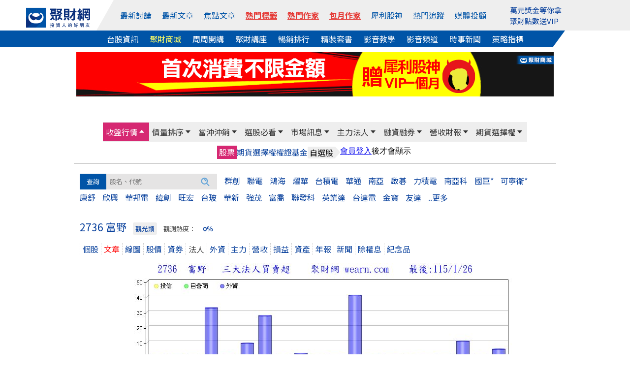

--- FILE ---
content_type: text/html; Charset=UTF-8
request_url: https://stock.wearn.com/netbuy.asp?kind=2736
body_size: 22171
content:
<!DOCTYPE html>

<html  xmlns="http://www.w3.org/1999/xhtml" xmlns:fb="http://ogp.me/ns/fb#" xmlns:og="http://ogp.me/ns#"  itemscope itemtype="http://schema.org/Article" lang="zh-tw">
<head>
<meta http-equiv="pragma" content="nocache">
<meta http-equiv="Content-Type" content="text/html; charset=utf-8" >
<title>富野(2736)法人買賣超 - 聚財網</title><meta property="og:url" content="https://stock.wearn.com/netbuy.asp?kind=2736"/>
<meta property="og:title" itemprop="name" content="富野(2736)法人買賣超 - 聚財網"/>
<meta property="http://ogp.me/ns#type" content="article">
<meta property="og:description" content="富野 2736法人買賣, 法人買賣, 外資, 投信, 自營商, 買賣超"/>
<meta property="og:type" content="article"/>
<meta name="twitter:card" content="summary_large_image" />
<meta name="twitter:site" content="@wearn_tw" />
<meta name="twitter:title" content="富野(2736)法人買賣超 - 聚財網"/>
<meta name="twitter:description" content="富野 2736法人買賣, 法人買賣, 外資, 投信, 自營商, 買賣超">
<meta property="og:image" itemprop="image" content="https://stock.wearn.com/foreign_buy.asp?stockid=2736"/>
<meta name="image" content="https://stock.wearn.com/foreign_buy.asp?stockid=2736"/>
<meta itemprop="image" content="https://stock.wearn.com/foreign_buy.asp?stockid=2736"/>
<link rel="canonical" href="https://stock.wearn.com/netbuy.asp?kind=2736">
<link rel="image_src" href="https://stock.wearn.com/foreign_buy.asp?stockid=2736" type="image/jpeg"/>
<meta name="COMPANY" content="聚財資訊股份有限公司"/>
<meta name="copyright" content="聚財資訊股份有限公司"/>
<meta property="og:locale" content="zh-Hant-TW" />
<meta property="og:type" content="website" />
<meta name="viewport" content="width=device-width, initial-scale=1">
<meta name="keywords" content="富野 2736法人買賣超" />
<meta name="description" content="">
<meta itemprop="name" content="富野(2736)法人買賣超 - 聚財網">
<meta itemprop="image" content="https://stock.wearn.com/foreign_buy.asp?stockid=2736">
<link href="https://plus.google.com/103191048744836992185" rel="publisher" />
<meta property="fb:app_id" content="268640023183927"/>
<meta property="fb:pages" content="137678902941291" />
<link rel="shortcut icon" href="/favicon.ico" type="image/x-icon">
<link rel="icon" href="/favicon.ico" type="image/x-icon">
<link rel="stylesheet" type="text/css" href="https://cdn.jsdelivr.net/npm/slick-carousel@1.8.1/slick/slick.css"/>
<link rel="stylesheet" type="text/css" href="https://cdn.jsdelivr.net/npm/slick-carousel@1.8.1/slick/slick-theme.min.css"/>
<link rel="stylesheet" href="https://use.fontawesome.com/releases/v5.6.3/css/all.css" integrity="sha384-UHRtZLI+pbxtHCWp1t77Bi1L4ZtiqrqD80Kn4Z8NTSRyMA2Fd33n5dQ8lWUE00s/" crossorigin="anonymous">
<link rel="stylesheet" href="https://cdn.jsdelivr.net/npm/bootstrap@5.1.3/dist/css/bootstrap.min.css" integrity="sha384-1BmE4kWBq78iYhFldvKuhfTAU6auU8tT94WrHftjDbrCEXSU1oBoqyl2QvZ6jIW3" crossorigin="anonymous">
<link rel="stylesheet" type="text/css" href="https://www.wearn.com/topstyle.css?20190723.9">
<link rel="stylesheet" type="text/css" href="https://stock.wearn.com/css/font-awesome.min.css">
<link rel="stylesheet" type="text/css" href="https://stock.wearn.com/css/font-awesome.css">
<link rel="alternate" type="application/rss+xml" href="https://feeds.feedburner.com/Wearncom-?format=xml" title="訂閱 聚財網 wearn.com - 理財 24小時內最新文章(rss2)">
<meta property="article:author" content="https://www.facebook.com/wearn.tw" />
<meta property="article:publisher" content="https://www.facebook.com/wearn.tw" />
<meta property="og:site_name" content="聚財網" />
<script src="https://ajax.googleapis.com/ajax/libs/jquery/3.2.1/jquery.min.js"></script>
<script async src="/js/lazysizes.min.js"></script>
<!-- Global site tag (gtag.js) - Google Analytics -->
<script async src="https://www.googletagmanager.com/gtag/js?id=G-VHLX4GRNXH"></script>
<script>
  window.dataLayer = window.dataLayer || [];
  function gtag(){dataLayer.push(arguments);}
  gtag('js', new Date());

  gtag('config', 'G-VHLX4GRNXH');
</script>
<!-- Google tag (gtag.js) -->
<script async src="https://www.googletagmanager.com/gtag/js?id=G-5YGN0DFFGL"></script>
<script>
  window.dataLayer = window.dataLayer || [];
  function gtag(){dataLayer.push(arguments);}
  gtag('js', new Date());

  gtag('config', 'G-5YGN0DFFGL');
</script>
<script async src="https://securepubads.g.doubleclick.net/tag/js/gpt.js"></script>
<script type='text/javascript'>
var googletag = googletag || {};
googletag.cmd = googletag.cmd || [];
(function() {
var gads = document.createElement('script');
gads.async = true;
gads.type = 'text/javascript';
var useSSL = 'https:' == document.location.protocol;
gads.src = (useSSL ? 'https:' : 'http:') + 
'//www.googletagservices.com/tag/js/gpt.js';
var node = document.getElementsByTagName('script')[0];
node.parentNode.insertBefore(gads, node);
})();
</script>
<script async src="https://securepubads.g.doubleclick.net/tag/js/gpt.js"></script>
<script>
  // GPT 服務初始化
  window.googletag = window.googletag || {cmd: []};

  googletag.cmd.push(function() {
    // 定義廣告版位 (只需保留現用且正確的版位)
    googletag.defineSlot('/23976390/wearn_A970x90', [970, 90], 'div-gpt-ad-1501138294318-0').addService(googletag.pubads());
    googletag.defineSlot('/23976390/wearn_Mobile_Top_320x100', [320, 100], 'div-gpt-ad-1694497103175-0').addService(googletag.pubads());
    googletag.defineSlot('/23976390/wearn_Top_C1_225x20', [320, 20], 'div-gpt-ad-1684379650285-0').addService(googletag.pubads());
    googletag.defineSlot('/23976390/wearn_Top_C2_225x20', [320, 20], 'div-gpt-ad-1684379793512-0').addService(googletag.pubads());
    googletag.defineSlot('/23976390/wearn_Top_C3_225x20', [320, 20], 'div-gpt-ad-1683853539082-0').addService(googletag.pubads());
    googletag.defineSlot('/23976390/wearn_topic_G_728x90', [728, 90], 'div-gpt-ad-1344319910967-0').addService(googletag.pubads());
    googletag.defineSlot('/23976390/wearn_topic_I_728x90', [728, 90], 'div-gpt-ad-1344408675394-0').addService(googletag.pubads());
    
    // 啟用單一請求模式 (SRQ) 和服務
    googletag.pubads().enableSingleRequest();
    googletag.enableServices();
  });

function openWindow(url){popupWin=window.open(url,'new_page','width=400,height=400');}
function openWindow2(url){popupWin=window.open(url,'new_page','width=400,height=450');}
function openWindow3(url){popupWin=window.open(url,'new_page','width=680,height=650,scrollbars=yes');}
function openAdminWindow(url){popupWin=window.open(url,'new_page','width=400,height=580,scrollbars=yes');return false;}
function openAdminWindowBest(url,fgVal){fgV = document.fgform.fg[fgVal].value;popupWin=window.open(url+'&fgValue=' + fgV ,'new_page','width=400,height=400');return false;}
function openpollWindow(url){popupWin=window.open(url,'new_page','width=380,height=420,scrollbars=yes');}
function openAnnounceWindow(url){popupWin=window.open(url,'new_page','width='+(window.screen.availWidth/1.5)+',height=400,left='+(window.screen.availWidth-window.screen.availWidth/1.5-10)+',top=0,scrollbars=1');}

</script>
</head>

<body bgcolor="#FFFFFF" leftmargin="0" topmargin="0" marginwidth="0" marginheight="0">

<style>
#top-bar a{ color:#FFF; padding-top: 2px;padding-bottom: 2px; margin-right: 14px;}
#top-bar{ font:13px/1.25 "Helvetica Neue",Helvetica,Arial,STHeiti,"Microsoft JhengHei","微軟正黑體",sans-serif; text-align: center;	z-index:99;	 width:100%; min-width: 990px;	 height:28px; line-height:28px;	 background: #082F7C ;	 position:static;	 top:0px;     margin-bottom: 5px; color: #3A3A3A }
.fa-2 {    position: absolute;    font-size: 17px;    color: #FFF;    margin-left: -18px;    margin-top: 4px;}
.topmq a:link, .topmq a:visited{color:#08409c;}
#topadpic{margin-top:10px;}
#topright,.toplog,.topdate,.topstext,.topsbtn{float:none;}
#topright{text-align: right;clear:left;/*background: #eee;*/margin:27px 0 0 0;padding:5px 10px;box-sizing: border-box;position: relative;}
#topright:before{content:"";width:0;height:0;border-style: solid;border-color:transparent #fff799  transparent transparent;border-width:36px 25px 0 0;position: absolute;top:0;left:416px;}
#topright:after{content:"";width:55%;height:100%;background:#fff799;position: absolute;top:0;right:0;z-index: -1;}
.topsbtn{width:auto;height:30px;color:#fff;font-size:15px;border:0;background-image: none;background-color: #5f9fd3;padding:2px 10px;box-sizing: border-box;}
.toplog,.topdate{display:inline-block;width:auto;}
.toplog{width:68% !important;}
.topstext{height: 30px;border:1px #ddd solid;margin:2px 0 0 0;}
.bbstoptit{margin:25px 0 0 0;}
.menuwrap{position: relative;}
.menuwrap a:hover{text-decoration: none;}
.menuwrap:before{content:"";width:30%;height:34px;background: #0054a7;position: absolute;bottom:0;left:0;z-index: -1;}
.menuwrap:after{content:"";width:30%;height:34px;background: #fff;position: absolute;bottom:0;right:0;z-index: -1;}
.menu_top ul,.menu_bottom{width:1200px;font-size:0;text-align: center;position: relative;margin:0 auto;}
.menu_top > ul > li:nth-of-type(2):before{content:"";width:0;height:0;border-style: solid;border-color:transparent transparent transparent #fff;border-width:0 0 62px 35px;position: absolute;top:0;left:0;}
.menu_top:after{content:"";width:70%;height:100%;background: #eee;position: absolute;top:0;right:0;z-index: -1;}
.menu_top > ul{height:62px;padding:0;}
.menu_top > ul > li{height:100%;}
.menu_top > ul > li,.menu_top > ul > li > a,.menu_bottom a{display:inline-block;font-size:1rem;margin:0 23px 0 0;vertical-align: top;}
.menu_top > ul > li{margin:0;}
.menu_top > ul > li img{width:130px;}
.menu_top > ul > li > a{color:#0054a7;margin:0 12px 0 0;}
.menu_top > ul > li:first-child{width:13%;line-height: unset;padding:12px 0 0 0;box-sizing: border-box;}
.menu_top > ul > li:nth-of-type(2){width:67%;height:62px;line-height:62px;background: #eee;position: relative;}
.menu_top > ul > li > div.trade{display:inline-block;color:#0054a7;cursor: pointer;}
.menu_top > ul > li > div.trade > span{border:1px #0054a7 solid;border-radius: 3px;padding:5px 8px;box-sizing: border-box;}
.menu_top > ul > li > div.trade ul.trade_sub{display:none;width:auto;height:65px;font-size:0;background:#fff;border:1px #ccc solid;padding:10px 0;box-sizing:border-box;position: absolute;top:62px;right:-149px;z-index: 999;}
.menu_top > ul > li > div.trade:hover ul.trade_sub{display:block;}
.menu_top > ul > li > div.trade ul.trade_sub li{display:inline-block;list-style: none;font-size:1rem;line-height:20px;text-align:left;position: relative;padding:0 20px;
box-sizing: border-box;}
.menu_top > ul > li > div.trade ul.trade_sub li span{display:block;color:#aaa;margin:0 0 5px 0;}
.menu_top > ul > li.member_login{width:20%;line-height:unset;background: #eee;text-align: left;padding:9px 0 0 0;box-sizing: border-box;position: relative;}
.menu_top > ul > li > a:last-child,.menu_bottom a:last-child{margin:0;}
.menu_top > ul > li.member_login div{display:inline-block;width:105px;vertical-align: top;margin:8px 10px 0 0;}
.menu_bottom{background:#0054a7;padding:5px 0;box-sizing: border-box;position: relative;}
.menu_bottom:before{content:"";width:0;height:0;border-style: solid;border-color:transparent #fff  transparent transparent;border-width:34px 25px 0 0;position: absolute;top:0;right:92px;}
.menu_bottom:after{content:"";width:7.7%;height:100%;background: #fff;position: absolute;top:0;right:0;}
.menu_bottom a{color:#fff !important;}
.topmq{display:block;height:42px;overflow: hidden;margin:-7px 0 0 0;}
#sidebar-right-1{position: fixed;left: 50%;margin-left: 565px;z-index:89; top:32px;padding:10px;box-sizing: border-box;}
#sidebar-right-1 img {display: block;width:120px;}
#sidebar-right-1 a {margin-bottom: 10px;display: block;}
#sidebar-right-1 ul {padding:0;}
#sidebar-right-1 li {list-style-type:none;}
@media screen and (max-width:1440px){#sidebar-right-1{margin-left: 535px;top:60px;}#sidebar-right-1 img{width:100px;}}
@media screen and (max-width:1366px){#sidebar-right-1{margin-left: 525px;}}
@media screen and (max-width:1280px){#sidebar-right-1{margin-left: 510px;}.menu_top > ul > li > a{margin:0 17px 0 0;}.menu_top > ul > li:nth-of-type(2){width:70%;}.menu_top > ul > li.member_login{width:17%;}}
@media screen and (max-width:1024px){#sidebar-right-1,.menu_top > ul > li.member_login{display:none;}.menu_top ul,.menu_bottom{width:980px;}.menu_top:after{width:0;}.menu_top > ul > li:nth-of-type(2):before{border-width:0;}.menu_top:after{width:86%;}..menu_top > ul > li{margin:0;}.menu_top > ul > li:first-child,.menu_top > ul > li.member_login{width:15%;background: #eee;}.menu_top > ul > li:nth-of-type(2){width:85%;}.menu_top > ul > li:nth-of-type(2):before{left:-11px;}.menu_bottom:before{border-width:0;}.menu_bottom:after{background:none;}.menu_top > ul > li > a{margin:0 20px 0 0;}.menu_bottom a{margin:0 15px 0 0;}}
_:-ms-lang(x), #topmenu2 span {margin:0 10px;} /* for Edge */
@media screen and (max-width:576px){
.adsbygooglewrap,.phone_logo,.navwrap_new_bg/*,#astocknav*/{display:none;}
.stocktablewrap{overflow: auto;margin:0 0 10px 0;}
}

a.hot-red,
a.hot-red:link,
a.hot-red:visited {
  color: #e53935
;
  font-weight: 600;
  text-decoration: underline;
  text-decoration-thickness: 1px;
  text-underline-offset: 4px;
}

</style>
<script src="https://cdn.jsdelivr.net/npm/bootstrap@5.1.3/dist/js/bootstrap.bundle.min.js" integrity="sha384-ka7Sk0Gln4gmtz2MlQnikT1wXgYsOg+OMhuP+IlRH9sENBO0LRn5q+8nbTov4+1p" crossorigin="anonymous"></script>
<script src="https://apis.google.com/js/platform.js" async></script>


<div class="menuwrap">
<div class="menu_top">
	<ul>
		<li>
			<a href="https://www.wearn.com/" name="top">
		    <img width="156" height="48" src="https://images.wearn.com/icon/2018news-icon2.svg" alt="聚財網 wearn.com 首頁" usemap="Map" border="0"/>
			</a>
		</li>
  		<li>
        <a href="https://www.wearn.com/bbs/active.asp">最新討論</a>
        <a href="https://www.wearn.com/bbs/active_t.asp">最新文章</a>
        <a href="https://www.wearn.com/bbs/activehot.asp">焦點文章</a>
        <a href="https://www.wearn.com/bbs/TagCloud.asp" class="hot-red" >熱門標籤</a>
        <a href="https://www.wearn.com/blog/" class="hot-red" >熱門作家</a>
        <a href="https://www.wearn.com/blog/blog_rank.asp" class="hot-red" >包月作家</a>
        <a href="https://www.wearn.com/amazing/">犀利股神</a> 
            <a href="https://www.wearn.com/bbs/fans_board.asp?zone=month">熱門追蹤</a>
          <a href="https://www.wearn.com/bbs/advisor.asp">媒體投顧</a>
      	</li>
        
      	<li class="member_login">
      		<div><span class="topmq" ><a href="https://www.wearn.com/amazing/" target="_blank">萬元獎金等你拿</a><a href="https://www.wearn.com/mall/kind.asp?id=S19" target="_blank">聚財點數送VIP</a></span></div>
      	</li>
    </ul>
</div>
<div class="menu_bottom">
    <a href="https://stock.wearn.com">台股資訊</a>
    <a href="https://www.wearn.com/mall/" style="color:#ff6 !important;">聚財商城</a>
    <a href="https://www.wearn.com/mall/oct10.asp">周周開講</a>
    <a href="https://www.wearn.com/mall/kind.asp?id=S7&sort=5">聚財講座</a>
    <a href="https://www.wearn.com/mall/hot.asp?kind=w">暢銷排行</a>
    <a href="https://www.wearn.com/mall/kind.asp?id=S15">精裝套書</a>
        <a href="https://video.wearn.com/" >影音教學</a>
    <a href="https://www.wearn.com/tv/">影音頻道</a>
    <a href="https://news.wearn.com/index.html">時事新聞</a>
    <a href="https://stock.wearn.com/strategy.asp" target="_blank">策略指標</a>
</div>
</div>
<div id="topwrapper">
<div id="topadpic"><div class="topbanner">
	<div class="topbannera">
	<script async src="//pagead2.googlesyndication.com/pagead/js/adsbygoogle.js"></script>
    <!-- /23976390/wearn_A970x90 -->
    <div id='div-gpt-ad-1501138294318-0' style='height:90px; width:970px;'>
    <script>
    googletag.cmd.push(function() { googletag.display('div-gpt-ad-1501138294318-0'); });
    </script>
    </div>
    </div>
<div id="topadtext"><div class="topadtext">
<div class="topadtextl" style='width:320px; height:20px;'>
<!-- wearn_Top_New_C1_225X20 -->
<div id='div-gpt-ad-1684379650285-0' style='width:225px; height:20px;'>
<script type='text/javascript'>
 googletag.cmd.push(function() { googletag.display('div-gpt-ad-1684379650285-0'); });
</script>
</div></div>
<div class="topadtextr"  style='width:320px; height:20px;'>
<!-- wearn_Top_C2_225X20 -->
<div id='div-gpt-ad-1684379793512-0' style='width:225px; height:20px;'>
<script type='text/javascript'>
 googletag.cmd.push(function() { googletag.display('div-gpt-ad-1684379793512-0'); });
</script>
</div></div>
<div class="topadtextr" style='width:320px; height:20px;'>
<div id='div-gpt-ad-1683853539082-0' style='width:225px; height:20px;'>
<script type='text/javascript'>
 googletag.cmd.push(function() { googletag.display('div-gpt-ad-1683853539082-0'); });
</script>
</div>
</div>
</div>


</div>
</div>
</div>
<div style="clear:both"></div>

</div>
<link rel="stylesheet" type="text/css" href="stockstyle.css?20201209.19" />
<link href="menu/navsmenustyle.css?20210804.22" rel="stylesheet" type="text/css">
<link rel="stylesheet" type="text/css" href="stockstyle_new.css?v=2.018.10.04.70" />
<a class="d-xs-block d-sm-block d-lg-none" 
   data-role="none" 
   style="color:#F00;position:absolute;top:-3px;font-size:1.1rem;right:15px;font-weight:bold;" 
   href="https://www.wearn.com/hardcover/index.asp" 
   target="_blank">
   歲末年終39折起<br>
</a>










<style>
.navwrap_top_bg,navwrap_new_bg{	display: none;}
div#member_btn0 {
    display: none;
}
@media screen and (max-width: 768px) {
    .navwrap_top a { display: block; height: 100%; line-height: 36px; font-size:0.9rem}
	.bp{ background: #F3CCCC; }
	.navwrap_top_bg{ display: block; width:100%; background: #eee; animation: opacity .5s .8s both;	}	
	div#member_btn0 {
    display: block;
}
}

/*--- */
/* 共用設定：外層容器可滑動 */
.navwrap_top_bg,
.navwrap_new_bg {
  overflow-x: auto;
  overflow-y: hidden;
  -webkit-overflow-scrolling: touch;
  
  border-bottom: 1px solid #ccc;
}

/* 內層容器：橫向排列，內容自我延展 */
.navwrap_top,
.navwrap_new {
  display: inline-flex;
  white-space: nowrap;
  min-width: max-content; /* 保證內容不被壓縮 */
}

/* 每個選單項目 */
.navwrap_top div,
.navwrap_new div {
  padding: 8px 6px;
  flex-shrink: 0; /* 禁止被壓縮 */
}

/* 連結文字樣式 */
.navwrap_top a,
.navwrap_new a {
  text-decoration: none;
  color: #0054a7;
  font-size: 1rem;
  line-height: 1.4;
}


.navwrap_new_bg div a {
    color: #fff;
}

/* 高亮樣式（由 ASP 控制 class "bp" / "k"） */
a.bp,
a.k {
  color: #0054a7;
  background-color: #F3CCCC;
  border-radius: 4px;
}

#member_btn0 {
    height: 50px;
    width: 29px;
    background: #333;
    z-index: 1000;
    display: flex;
    flex-direction: column;
    justify-content: space-around;
    padding: 8px;
    position: absolute;
    top: -4px;
    left: 0;
}

div#member_btn1 {
    margin-top: 11px;
}

#member_btn1 span {
      display: block;
    height: 2.66px;
    background: white;
    border-radius: 2px;
    width: 13px;
    margin-bottom: 2.3px;
}

/* 調整圖片的 a 元素，不要與 fixed 的按鈕重疊 */
#blogwrapper > a {
  display: block;
  margin-left: 32px; /* 空出左邊，避免跟 fixed 的按鈕重疊 */
}


a.phone_logo {
    margin-left: 32px; display:block;
}
a.phone_logo img{margin:10px;}


#blogwrapper > a img {
    display: none;
}
@media screen and (max-width: 768px) {
    #blogwrapper > a img {
        display: block;
        width: 30%;
        margin: 10px;
    }
}


@media screen and (max-width: 414px) {
    #blogwrapper > a img {
        width: 40%;
    }
}

a.hot-red,
a.hot-red:link,
a.hot-red:visited {
  color: #e53935
;
  font-weight: 600;
  text-decoration: underline;
  text-decoration-thickness: 1px;
  text-underline-offset: 4px;
}

</style>
<div id="blogwrapper">
  <a href="https://www.wearn.com/"><img src="https://images.wearn.com/icon/2018news-icon2.svg" alt=""></a>
  
  <a href="https://m.wearn.com/menu.asp"><div id="member_btn0">
  <div id="member_btn1">
    <span></span>
    <span></span>
    <span></span>
  </div>
</div></a>


<div class="navwrap_top_bg">
<div class="navwrap_top">
    <div >
    <a href="https://m.wearn.com/list.asp?k=4" >最新討論</a>
  </div>
  <div >
    <a href="https://m.wearn.com/list.asp?k=3" >最新文章</a>
  </div>
  <div >
    <a href="https://m.wearn.com/list.asp?k=2" >焦點文章</a>
  </div>
  <div>
    <a href="https://www.wearn.com/bbs/TagCloud.asp" class="hot-red" >熱門標籤</a>
  </div>
  <div >
    <a href="https://www.wearn.com/blog/" class="hot-red" >熱門作家</a>
  </div>
    <div >
    <a href="https://www.wearn.com/blog/blog_rank.asp" class="hot-red" >包月作家</a>
  </div>
  <div >
    <a href="https://www.wearn.com/amazing/">犀利股神</a>
  </div>

  <div >
    <a href="https://www.wearn.com/bbs/fans_board.asp?zone=month" >熱門追蹤</a>
  </div>
  <div >
    <a href="https://m.wearn.com/advisor.asp" >媒體投顧</a>
  </div>
</div>
</div>
<div class="navwrap_new_bg">
<div class="navwrap_new">
  <div class="k">
    <a href="https://stock.wearn.com/" >台股資訊</a>
  </div>
  <div>
    <a href="https://www.wearn.com/mall/" style="color:#ff6 !important;">聚財商城</a>
  </div>
  <div>
    <a href="https://www.wearn.com/mall/oct10.asp">周周開講</a>
  </div>
  <div >
    <a href="https://www.wearn.com/mall/kind.asp?id=S7&sort=5">聚財講座</a>
  </div>
  <div >
    <a href="https://www.wearn.com/mall/hot.asp?kind=w" >暢銷排行</a>
  </div>
  <div >
    <a href="https://www.wearn.com/mall/kind.asp?id=S15" >精裝套書</a>
  </div>
    <div>
    <a href="https://video.wearn.com/">影音教學</a>
  </div>
    <div>
    <a href="https://www.wearn.com/tv/">影音頻道</a>
  </div>    
  <div>
    <a href="https://news.wearn.com/">時事新聞</a>
  </div>
  <div>
    <a href="https://stock.wearn.com/strategy.asp">策略指標</a>
  </div> 
</div>
</div>



		<div id="nav_mobile_img">
        
        </div></div>
        <!-- 主選單（加上 #wearnMainMenu，換色只會在這塊生效） -->
<div id="wearnMainMenu" class="navwrap_top_bg navwrap_topmenu_bg">
  <div class="navwrap_top" style="background-color:#eeeeee;height:40px;display:flex;position:relative;font-size:13px;line-height:20px;color:#333;">
    <div class="navwrap_top1 menubgcolor" data-submenu="1">
      <a href="today.asp">收盤行情</a>
    </div>
    <div class="navwrap_top2 menubgcolor" data-submenu="2">
      <a href="change_rnk.asp">價量排序</a>
    </div>
    <div class="navwrap_top3 menubgcolor" data-submenu="3">
      <a href="day_trade.asp?sort=t">當沖沖銷</a>
    </div>
    <div class="navwrap_top4 menubgcolor" data-submenu="4">
      <a href="sma.asp">選股必看</a>
    </div>
    <div class="navwrap_top5 menubgcolor" data-submenu="5">
      <a href="c_message.asp">市場訊息</a>
    </div>
    <div class="navwrap_top6 menubgcolor" data-submenu="6">
      <a href="fundthree.asp">主力法人</a>
    </div>
    <div class="navwrap_top7 menubgcolor" data-submenu="7">
      <a href="credit.asp">融資融券</a>
    </div>
    <div class="navwrap_top8 menubgcolor" data-submenu="8">
      <a href="salerank.asp">營收財報</a>
    </div>
    <div class="navwrap_top9 menubgcolor" data-submenu="9">
      <a href="option_analy.asp">期貨選擇權</a>
    </div>
  </div>
</div>

<!-- 次選單群（維持原結構） -->
<div class="navwrap_top_bg navwrap_topmenu_bg">
  <!-- 收盤行情 次選單 #1 -->
  <div class="navwrap_topmenu_bg">
    <div class="navwrap_top1 submenu" id="submenu1">
      <div><a href="today.asp">股票</a></div>
      <div><a href="taifex.asp"  >期貨</a></div>
      <div><a href="option.asp">選擇權</a></div>
      <div><a href="warrant.asp">權證</a></div>
      <div><a href="fund.asp">基金</a></div>
      <div class="menusecond"><span class="secondone">自選股</span> <span class="secondtwo">　</span></div>
      <div><iframe border="0" marginwidth="0" marginheight="0" src="//www.wearn.com/bbs/inc_selfedit.asp" frameborder="0" width="148" height="26" scrolling="no"></iframe></div>
    </div>
  </div>

  <!-- 價量排序 次選單 #2 -->
  <div class="navwrap_topmenu_bg">
    <div class="navwrap_top2 submenu" id="submenu2">
      <div class="menusecond"><span class="secondone">價</span> <span class="secondtwo">　</span></div>
      <div><a href="change_rnk.asp">漲幅</a></div>
      <div><a href="change_rnk.asp?up=0">跌幅</a></div>
      <div class="menusecond"><span class="secondone">量</span> <span class="secondtwo">　</span></div>
      <div><a href="qua.asp">成交量</a></div>
      <div><a href="quav.asp">成交值</a></div>
      <div><a href="quaadd.asp">增加量</a></div>
      <div><a href="quaaddp.asp">增加率</a></div>
      <div><a href="quadec.asp">減少量</a></div>
      <div><a href="quadecp.asp">減少率</a></div>
      <div><a href="turnover.asp">周轉率</a></div>
    </div>
  </div>
  <!-- 當沖沖銷 次選單 #3 -->
  <div class="navwrap_topmenu_bg">
    <div class="navwrap_top3 submenu" id="submenu3">
      <div class="menusecond"><span class="secondone">現股當沖</span> <span class="secondtwo">　</span></div>
      <div><a href="day_trade.asp?sort=t">成交量</a></div>
      <div><a href="day_trade.asp?sort=q">張數</a></div>
      <div><a href="day_trade.asp">量佔比</a></div>
      <div><a href="day_trade_money.asp">日獲利</a></div>
      <div class="menusecond"><span class="secondone">資券沖銷</span> <span class="secondtwo">　</span></div>
      <div><a href="finquits.asp">張數</a></div>
      <div><a href="finquitsp.asp">量佔比</a></div>
    </div>
  </div>

  <!-- 選股必看 次選單 #4 -->
  <div class="navwrap_topmenu_bg">
    <div class="navwrap_top4 submenu" id="submenu4">
      <div><a href="sma.asp">智慧選股</a></div>
      <div><a href="hotstock.asp">觀測度</a></div>
      <div><a href="dividend_yield_rank.asp">殖利率</a></div>
      <div><a href="strategy.asp" target="_blank">策略指標</a></div>
      <div><a href="https://www.wearn.com/amazing/vip.asp" target="_blank">犀利股神VIP</a></div>
    </div>
  </div>

  <!-- 市場訊息 次選單 #5 -->
  <div class="navwrap_topmenu_bg">
    <div class="navwrap_top5 submenu" id="submenu5">
      <div><a href="c_message.asp">法說會</a></div>
      <div><a href="declare_trans.asp">申報轉讓</a></div>
      <div><a href="fulldeal.asp">全額交割</a></div>
      <div><a href="stopcddate.asp">停券日期</a></div>
      <div><a href="divid.asp">除權息</a></div>
      <div><a href="ipo.asp">IPO</a></div>
      <div><a href="capital_public.asp">新增資股</a></div>
    </div>
  </div>

  <!-- 主力法人 次選單 #6 -->
  <div class="navwrap_topmenu_bg">
    <div class="navwrap_top6 submenu" id="submenu6">
      <div class="menusecond"><span class="secondone">三大法人</span> <span class="secondtwo">　</span></div>
      <div><a href="fundthree.asp">買賣金額</a></div>
      <div><a href="a50.asp">外資</a></div>
      <div class="menudata01"><a href="a50m.asp">(金額)</a></div>
      <div><a href="b50.asp">投信</a></div>
      <div class="menudata01"><a href="b50m.asp">(金額)</a></div>
      <div><a href="c50.asp">自營商</a></div>
      <div class="menudata01"><a href="c50m.asp">(金額)</a></div>
      <div class="menusecond"><span class="secondone">主力</span> <span class="secondtwo">　</span></div>
      <div><a href="d50.asp">一日</a></div>
      <div class="menudata01"><a href="d50m.asp">(金額)</a></div>
      <div><a href="d50b.asp">五日</a></div>
      <div class="menudata01"><a href="d50bm.asp">(金額)</a></div>
    </div>
  </div>

  <!-- 融資融券 次選單 #7 -->
  <div class="navwrap_topmenu_bg">
    <div class="navwrap_top7 submenu" id="submenu7">
      <div><a href="credit.asp">餘額總表</a></div>
      <div><a href="compare.asp">券資比</a></div>
      <div class="menusecond"><span class="secondone">融資</span> <span class="secondtwo">　</span></div>
      <div><a href="cadd.asp">增加</a></div>
      <div><a href="cpadd.asp">增率</a></div>
      <div><a href="cdec.asp">減少</a></div>
      <div><a href="cpdec.asp">減率</a></div>
      <div><a href="crate.asp">使用率</a></div>
      <div class="menusecond"><span class="secondone">融券</span> <span class="secondtwo">　</span></div>
      <div><a href="dadd.asp">增加</a></div>
      <div><a href="dpadd.asp">增率</a></div>
      <div><a href="ddec.asp">減少</a></div>
      <div><a href="dpdec.asp">減率</a></div>
      <div><a href="drate.asp">使用率</a></div>
    </div>
  </div>

  <!-- 營收財報 次選單 #8 -->
  <div class="navwrap_topmenu_bg">
    <div class="navwrap_top8 submenu" id="submenu8">
      <div class="menusecond"><span class="secondone">月營收</span> <span class="secondtwo">　</span></div>
      <div><a href="salerank.asp">排序</a></div>
      <div><a href="sale.asp">類股</a></div>
      <div class="menusecond"><span class="secondone">季損益</span> <span class="secondtwo">　</span></div>
      <div><a href="incomehit.asp">排序</a></div>
      <div><a href="income_kind.asp">類股</a></div>      <div style="display:none"><a href="income_detial.asp">詳細</a></div>
      <div class="menusecond"><span class="secondone">資產負債</span> <span class="secondtwo">　</span></div>
      <div><a href="balancehit.asp">排序</a></div>
      <div><a href="balance_kind.asp">類股</a></div> <div style="display:none"><a href="balance_detial.asp">詳細</a></div>
      <div class="menusecond"><span class="secondone">年報</span> <span class="secondtwo">　</span></div>
      <div><a href="financialhit.asp">排序</a></div>
      <div><a href="financial_kind.asp">類股</a></div>
    </div>
  </div>

  <!-- 期貨選擇權 次選單 #9 -->
  <div class="navwrap_topmenu_bg">
   <div class="navwrap_top9 submenu" id="submenu9">
      <div><a href="option_analy.asp">選擇權支撐壓力表</a></div>
      <div><a href="opt_put_call.asp">賣權買權比</a></div>
    <div class="navwrap_top10 menubgcolor" data-submenu="10">
      <a href="taifexphoto.asp">期貨法人大額</a>
    </div>
	<div class="menudata01"><a href="ttaifex.asp">(資料)</a></div>
	<div class="navwrap_top12 menubgcolor" data-submenu="12">
      <a href="opt_taifex.asp">選擇權大額</a>
    </div>
     <div class="menudata01"><a href="toption.asp">(資料)</a></div>
	 	<div class="navwrap_top11 menubgcolor" data-submenu="11">
      <a href="opt_three.asp">選擇權法人</a>
    </div>
    </div>
  </div>
</div>
		<hr class="container">
<!-- 次次選單群（維持原結構） -->
<div class="navwrap_top_bg navwrap_topmenu_bg">
  <!-- 收盤行情 次選單 #1 -->
  <div class="navwrap_topmenu_bg">
    <div class="navwrap_top10 submenu sub3" id="submenu10">
      <div><a href="taifexphoto.asp">台指期</a></div>
      <div><a href="taifexphoto.asp?k=1">電子期</a></div>
      <div><a href="taifexphoto.asp?k=2">金融期</a></div>
      <div><a href="taifexphoto.asp?k=3">非金電</a></div>
    </div>
	    <div class="navwrap_top11 submenu sub3" id="submenu11">
      <div><a href="opt_three.asp">台指選</a></div>
      <div><a href="opt_three.asp?k=1">電子選</a></div>
      <div><a href="opt_three.asp?k=2">金融選</a></div>
    </div>
	    <div class="navwrap_top12 submenu sub3" id="submenu12">
      <div><a href="opt_taifex.asp">台指選</a></div>
      <div><a href="opt_taifex.asp?k=1">電子選</a></div>
      <div><a href="opt_taifex.asp?k=2">金融選</a></div>
    </div>
  </div>
</div>
		<hr class="container">
<script async type="text/javascript" src="navsmenutop.js?v=0.000002"></script>

<!-- <script src="https://cdn.bootcss.com/jquery/3.2.1/jquery.min.js"></script>
<script src="https://cdn.bootcss.com/Swiper/4.0.6/js/swiper.min.js"></script>
<script>    
  $(function(){        
  var swiper = new Swiper('.swiper-container', {            
    spaceBetween: 20,            
    slidesPerView:'auto',            
    freeMode: true        
  });})
</script> --><link rel="stylesheet" type="text/css" href="rwd_css.css?20201209.21" />

<script language="JavaScript" src="check.js"></script>
<script language="JavaScript">window.onload=function(){document.Check_n3.kind.focus();}</script>
<style>
@media screen and (max-width:576px){
.stockalllist .top_input input[type="text"],.stockalllist .top_input select{width:20%;}
.stockalllist { width:unset;}
}
</style>
  <script async type="text/javascript" src="clienthint.js"></script> 

<script type="text/javascript">
        $(function() {
            $("#kind2").focus();
        });
    </script>
<div class="container">

<div class="row">

	<form name="Check_n1" action="astock.asp" method="get" onSubmit="return check_n1()" >
      <div align="center"> 
      <h2 itemprop="headline" >富野(2736)法人買賣超 </h2>
      <p class="top_input" style="text-align: left;">
        <input class="chart_btn stockasearchbox1" type="button" value="查詢">
		<input type="text" name="kind"  maxlength="6" size="12" value="" id="kind2" onKeyUp="showHint(this.value,'kind2','Check_n1',true);document.getElementById('kind3').value='';" class="stockasearchbox" placeholder="股名、代號">
		<input type="hidden" id="kind3"/>  
        <input type="submit" value="搜尋" class="id1" id="id1">		<a title="群創 3481" href="https://stock.wearn.com/a3481.html">群創</a>&nbsp;<a title="聯電 2303" href="https://stock.wearn.com/a2303.html">聯電</a>&nbsp;<a title="鴻海 2317" href="https://stock.wearn.com/a2317.html">鴻海</a>&nbsp;<a title="燿華 2367" href="https://stock.wearn.com/a2367.html">燿華</a>&nbsp;<a title="台積電 2330" href="https://stock.wearn.com/a2330.html">台積電</a>&nbsp;<a title="華通 2313" href="https://stock.wearn.com/a2313.html">華通</a>&nbsp;<a title="南亞 1303" href="https://stock.wearn.com/a1303.html">南亞</a>&nbsp;<a title="啟碁 6285" href="https://stock.wearn.com/a6285.html">啟碁</a>&nbsp;<a title="力積電 6770" href="https://stock.wearn.com/a6770.html">力積電</a>&nbsp;<a title="南亞科 2408" href="https://stock.wearn.com/a2408.html">南亞科</a>&nbsp;<a title="國巨* 2327" href="https://stock.wearn.com/a2327.html">國巨*</a>&nbsp;<a title="可寧衛* 8422" href="https://stock.wearn.com/a8422.html">可寧衛*</a>&nbsp;<a title="康舒 6282" href="https://stock.wearn.com/a6282.html">康舒</a>&nbsp;<a title="欣興 3037" href="https://stock.wearn.com/a3037.html">欣興</a>&nbsp;<a title="華邦電 2344" href="https://stock.wearn.com/a2344.html">華邦電</a>&nbsp;<a title="緯創 3231" href="https://stock.wearn.com/a3231.html">緯創</a>&nbsp;<a title="旺宏 2337" href="https://stock.wearn.com/a2337.html">旺宏</a>&nbsp;<a title="台玻 1802" href="https://stock.wearn.com/a1802.html">台玻</a>&nbsp;<a title="華新 1605" href="https://stock.wearn.com/a1605.html">華新</a>&nbsp;<a title="強茂 2481" href="https://stock.wearn.com/a2481.html">強茂</a>&nbsp;<a title="富喬 1815" href="https://stock.wearn.com/a1815.html">富喬</a>&nbsp;<a title="聯發科 2454" href="https://stock.wearn.com/a2454.html">聯發科</a>&nbsp;<a title="英業達 2356" href="https://stock.wearn.com/a2356.html">英業達</a>&nbsp;<a title="台達電 2308" href="https://stock.wearn.com/a2308.html">台達電</a>&nbsp;<a title="金寶 2312" href="https://stock.wearn.com/a2312.html">金寶</a>&nbsp;<a title="友達 2409" href="https://stock.wearn.com/a2409.html">友達</a>&nbsp;<a href="https://stock.wearn.com/hotstock.asp">..更多</a>
		 <div id="txtHint" style=""></div>
        </p>
	</div>        
	</form>
	<script>
(() => {
  const MIN_CHARS = 2; // 「低於 2 個字」才隱藏 → 只隱藏 1 個字
  const container = document.querySelector('.top_input');

  if (!container) return;

  const links = Array.from(container.querySelectorAll('a'));
  const charCount = (el) => [...(el.textContent || '').trim()].length;

  function applyWrapHiding() {
    // 先還原，避免上次狀態影響這次判斷
    links.forEach(a => a.classList.remove('hidden-short-wrap'));

    if (!links.length) return;
    const firstLineTop = links[0].offsetTop; // 第一排基準

    // 判斷哪些是換到新的一排（offsetTop 大於第一排）
    links.forEach(a => {
      const wrappedToNewLine = a.offsetTop > firstLineTop;
      if (wrappedToNewLine && charCount(a) < MIN_CHARS) {
        a.classList.add('hidden-short-wrap'); // 只在斷行且字數 < 2 時隱藏
      }
    });
  }

  // 跑兩次讓版面在隱藏後可以重新穩定（避免隱藏造成排版又變動）
  const applyStable = () => {
    applyWrapHiding();
    requestAnimationFrame(applyWrapHiding);
  };

  // 初次與後續變動（尺寸/方向/字型載入）都檢查
  window.addEventListener('load', applyStable);
  window.addEventListener('resize', applyStable);
  window.addEventListener('orientationchange', applyStable);
  if (document.fonts && document.fonts.ready) {
    document.fonts.ready.then(applyStable);
  }
})();
</script>
      

<div class="astocktit">
                <ul>
                    <li class="astockli01" style="text-align: left;font-size: 13px;" >
                        <span itemprop="headline">2736 富野</span>
                        <a href="today.asp?mode=search&StockKind=27">觀光類</a> 
                        觀測熱度：<span class="major"><strong><a href="//stock.wearn.com/hotstock.asp" style="margin-left: 5px;background: #fff;">0％</a></strong></span>
                    </li>                
                </ul>
            </div>
            <div><div class="astockli02">
<style type="text/css">
	.stocknavmenuwper { width: auto;}
	.stocknavmenu ul li:first-child, .stocknavmenu ul li.navsmenu_title {margin: 0 10px 0 0;}
	.stocknavmenu ul li {border-left: 1px #ccc dashed;padding: 0px 5px;margin: 0;}
</style>
<div class="stocktablewrap">
<div class="stocknavmenuwper menu_b">
	<div class="stocknavmenu">
		<ul>
			<li style="display: none;"></li>
			<li><a title="富野 2736個股" href="a2736.html">個股</a></li>
			<li><a title="富野 2736文章" href="https://www.wearn.com/bbs/active_tag.asp?id=2736" target="_blank" style="color:#F00">文章</a></li> 
			<li><a title="富野 2736技術線圖" href="chartstock.asp?kind=2736">線圖</a></li>
			<li><a title="富野 2736融資融券" href="cdata.asp?kind=2736">股價</a></li>
			<li><a title="富野 2736融資融券" href="acredit.asp?kind=2736">資券</a></li>
			<li><a title="富野 2736法人買賣超個股" href="netbuy.asp?kind=2736" class="navsmenu_title">法人</a></li>
			<li><a title="富野 2736外資進出" href="foreign.asp?kind=2736">外資</a></li>
            <li><a title="富野 2736主力庫存" href="zhuli.asp?kind=2736">主力</a></li>
            <li><a title="富野 2736營收狀況" href="asale.asp?kind=2736">營收</a></li>  
            <li><a title="富野 2736季損益表" href="income.asp?kind=2736">損益</a></li>             
            <li><a title="富野 2736季資產負債表" href="balance.asp?kind=2736">資產</a></li>             
            <li><a title="富野 2736年報" href="financial.asp?kind=2736">年報</a></li>    
			<li><a title="富野 2736新聞" href="https://news.wearn.com/news.asp?kind=2736" target="_blank">新聞</a></li>
            <li><a title="富野 2736除權息" href="dividend.asp?kind=2736">除權息</a></li>  
<!--            <li><a title="富野 2736股東會" href="dividend.asp?kind=2736">股東會</a></li>  -->
            <li><a title="富野 2736紀念品" href="dividendnear.asp?kind=2736&s=3">紀念品</a></li>  
		</ul>
	</div>
</div>
</div>
</div></div>
            
</div>
</div>

<script>
$(document).ready(function(){
function IsNum(num){
var reNum=/^\d*$/;
return(reNum.test(num));
}	
var allowSubmit = false;
document.querySelector('#id1').addEventListener('click', function(event) {
var kind2 = $("#kind2");

kind2.val(kind2.val().toUpperCase());
var res = kind2.val().substring(0,3);
if ($("#kind3").val() != ''){
kind2.val($("#kind3").val());	
}else{
	if (kind2.val()==""){
		//alert( "對不起：您填的股票名稱錯誤喔！\n例:聯電 為2303" );
		event.preventDefault();		
		return false;
    }	
	if(IsNum(kind2.val()) == false && (res!="IDX" && (kind2.val().indexOf('R',0) == -1))){
		
     var ajaxTimeout = $.ajax({
           /* async: false,  this is deprecated*/
            type: "POST",
            url: "get_name.asp",
            data: {
                kind: kind2.val()
            },
    	    success:function(response) {
            //alert(xhr.status); //Got 'ok'
			if(response != "") {
             /*  submit the form*/
			 $("#kind3").val(response);
	setTimeout(function() { 
	$("#id1").trigger("click")
    }, 500);	
            } else {
				console.log(kind2.val().indexOf('R',0));
             kind2.val('');		alert( "對不起：您填的股票名稱錯誤喔！\n例:聯電 為2303" );
			}//200
			}
　　}); /* prevent default when submit button clicked*/
	event.preventDefault();
	return false;		
	} 
}//kind3

});

//$("#contact-tab").click(function(){
//	if ($(this).attr('data-f') == ""){
//	$(".astockchartpic").append(netbuy + fore + zhuli + acre);
//		$(this).attr('data-f' ,1);
//	}
//});

$('li.nav-item a').click(function(e){
	e.stopPropagation();
	$('.astockmenu p').hide();
	var child = parseInt($(this).attr('data-c'));
	var group = parseInt($(this).attr('data-g'));
	var sort = group + child;
	if (parseInt(group) == 3){
		$('.astockmenu p').eq(child - 10).show();
	}else if (child == 4 || child == 5 || child == 6){
		$('.astockmenu p').eq(child).show();
		}
	$.ajax
			({ 
				url: 'get_stockajax.asp',
				data: {kind: "富野(2736)" , sort : sort},
				type: 'get',
				dataType: "html",
				success: function(result)
				{
					$('#myTabContent .tab-pane').html(result);
					if (child!=0) {
						$('#myTab li.nav-item a.nav-link').removeClass("active");
						$(e.target).addClass("active");
						$(e.target).parent().parent().parent().parent().children('a').addClass("active");
						event.preventDefault();
					}
				}
			});		
});
$("#home-tab").trigger('click');
$(".chart_btn").click(function(){
    $("#chart_iframe").attr("src","https://stock.wearn.com/abcchart_stock.asp?chartStock=1");
    $(".abcchart").show();
});
$(".close_chart").click(function(){
   $(".abcchart").hide();
});

$("#btn-revenue").click(function (e) {
        e.stopPropagation();
        $(".sub-revenue").toggle();
    });
$("#btn-counter").click(function (e) {
        e.stopPropagation();
        $(".sub-counter").toggle();
    });

	$('#btn-revenue').each(function(i){
		var $el = $(".sub-revenue");
    if ($el.is(":visible")) {
        $el.hide();
    }
	});
	$('#btn-counter').each(function(i){
		var $el = $(".sub-counter");
    if ($el.is(":visible")) {
        $el.hide();
    }
	});
// $(".sub-counter").click(function(){
//    $("#contact-tab").trigger('click');
// });	
// $(".sub-revenue").click(function(){
//    $("#home-tab").trigger('click');
// });	


});
</script>


<div class="abcchart">
    <div>
        <div class="close_chart">X</div>
        <iframe id="chart_iframe" src="" frameborder="0"></iframe>
    </div>
</div>



<div class="stockalllist">


<img itemprop="image" class="mobile_img" alt="富野 2736 三大法人買賣超" title="富野 2736 三大法人買賣超" src="foreign_buy.asp?
stockid=2736&tickstamp=1769476415">

<div class="stocktablewrap">
<table class="mobile_img" border="0" width="100%" align="center" cellpadding="0" cellspacing="0" style="float:left">
  <tr> 
    <td colspan="4" height="30"><div align="center">個股三大法人買賣超(張) ﹝<a  title="富野 2736" href="https://stock.wearn.com/a2736.html"><font size="3">富野 2736</font></a>﹞</div></td>
  </tr>
  <tr> 
    <th align="center" width="120">日期</th>
    <th align="center" width="110">投信</th>
    <th align="center" width="110">自營商</th>
    <th align="center" width="110">外資</th>
  </tr>
  
<tr class="stockalllistbg2"> 
    <td align="center">115/01/26</td>
    <td align="right"><span class="stockdown2">0</span>&nbsp;&nbsp;&nbsp;</td>
    <td align="right"><span class="stockdown2">0</span>&nbsp;&nbsp;&nbsp;</td>
    <td align="right"><span class="stockup2">+ 5</span>&nbsp;&nbsp;&nbsp;
	</td>
</tr>
  
<tr class="stockalllistbg1"> 
    <td align="center">115/01/23</td>
    <td align="right"><span class="stockdown2">0</span>&nbsp;&nbsp;&nbsp;</td>
    <td align="right"><span class="stockdown2">0</span>&nbsp;&nbsp;&nbsp;</td>
    <td align="right"><span class="stockdown2">0</span>&nbsp;&nbsp;&nbsp;
	</td>
</tr>
  
<tr class="stockalllistbg2"> 
    <td align="center">115/01/22</td>
    <td align="right"><span class="stockdown2">0</span>&nbsp;&nbsp;&nbsp;</td>
    <td align="right"><span class="stockdown2">0</span>&nbsp;&nbsp;&nbsp;</td>
    <td align="right"><span class="stockup2">+ 10</span>&nbsp;&nbsp;&nbsp;
	</td>
</tr>
  
<tr class="stockalllistbg1"> 
    <td align="center">115/01/21</td>
    <td align="right"><span class="stockdown2">0</span>&nbsp;&nbsp;&nbsp;</td>
    <td align="right"><span class="stockdown2">0</span>&nbsp;&nbsp;&nbsp;</td>
    <td align="right"><span class="stockdown2">-28</span>&nbsp;&nbsp;&nbsp;
	</td>
</tr>
  
<tr class="stockalllistbg2"> 
    <td align="center">115/01/20</td>
    <td align="right"><span class="stockdown2">0</span>&nbsp;&nbsp;&nbsp;</td>
    <td align="right"><span class="stockdown2">0</span>&nbsp;&nbsp;&nbsp;</td>
    <td align="right"><span class="stockdown2">-11</span>&nbsp;&nbsp;&nbsp;
	</td>
</tr>
  
<tr class="stockalllistbg1"> 
    <td align="center">115/01/19</td>
    <td align="right"><span class="stockdown2">0</span>&nbsp;&nbsp;&nbsp;</td>
    <td align="right"><span class="stockdown2">0</span>&nbsp;&nbsp;&nbsp;</td>
    <td align="right"><span class="stockdown2">-9</span>&nbsp;&nbsp;&nbsp;
	</td>
</tr>
  
<tr class="stockalllistbg2"> 
    <td align="center">115/01/16</td>
    <td align="right"><span class="stockdown2">0</span>&nbsp;&nbsp;&nbsp;</td>
    <td align="right"><span class="stockdown2">0</span>&nbsp;&nbsp;&nbsp;</td>
    <td align="right"><span class="stockdown2">-1</span>&nbsp;&nbsp;&nbsp;
	</td>
</tr>
  
<tr class="stockalllistbg1"> 
    <td align="center">115/01/15</td>
    <td align="right"><span class="stockdown2">0</span>&nbsp;&nbsp;&nbsp;</td>
    <td align="right"><span class="stockdown2">0</span>&nbsp;&nbsp;&nbsp;</td>
    <td align="right"><span class="stockup2">+ 1</span>&nbsp;&nbsp;&nbsp;
	</td>
</tr>
  
<tr class="stockalllistbg2"> 
    <td align="center">115/01/14</td>
    <td align="right"><span class="stockdown2">0</span>&nbsp;&nbsp;&nbsp;</td>
    <td align="right"><span class="stockdown2">0</span>&nbsp;&nbsp;&nbsp;</td>
    <td align="right"><span class="stockup2">+ 40</span>&nbsp;&nbsp;&nbsp;
	</td>
</tr>
  
<tr class="stockalllistbg1"> 
    <td align="center">115/01/13</td>
    <td align="right"><span class="stockdown2">0</span>&nbsp;&nbsp;&nbsp;</td>
    <td align="right"><span class="stockdown2">0</span>&nbsp;&nbsp;&nbsp;</td>
    <td align="right"><span class="stockdown2">-15</span>&nbsp;&nbsp;&nbsp;
	</td>
</tr>
  
<tr class="stockalllistbg2"> 
    <td align="center">115/01/12</td>
    <td align="right"><span class="stockdown2">0</span>&nbsp;&nbsp;&nbsp;</td>
    <td align="right"><span class="stockdown2">0</span>&nbsp;&nbsp;&nbsp;</td>
    <td align="right"><span class="stockdown2">-2</span>&nbsp;&nbsp;&nbsp;
	</td>
</tr>
  
<tr class="stockalllistbg1"> 
    <td align="center">115/01/09</td>
    <td align="right"><span class="stockdown2">0</span>&nbsp;&nbsp;&nbsp;</td>
    <td align="right"><span class="stockdown2">0</span>&nbsp;&nbsp;&nbsp;</td>
    <td align="right"><span class="stockup2">+ 2</span>&nbsp;&nbsp;&nbsp;
	</td>
</tr>
  
<tr class="stockalllistbg2"> 
    <td align="center">115/01/08</td>
    <td align="right"><span class="stockdown2">0</span>&nbsp;&nbsp;&nbsp;</td>
    <td align="right"><span class="stockdown2">0</span>&nbsp;&nbsp;&nbsp;</td>
    <td align="right"><span class="stockdown2">-13</span>&nbsp;&nbsp;&nbsp;
	</td>
</tr>
  
<tr class="stockalllistbg1"> 
    <td align="center">115/01/07</td>
    <td align="right"><span class="stockdown2">0</span>&nbsp;&nbsp;&nbsp;</td>
    <td align="right"><span class="stockdown2">-0</span>&nbsp;&nbsp;&nbsp;</td>
    <td align="right"><span class="stockup2">+ 27</span>&nbsp;&nbsp;&nbsp;
	</td>
</tr>
  
<tr class="stockalllistbg2"> 
    <td align="center">115/01/06</td>
    <td align="right"><span class="stockdown2">0</span>&nbsp;&nbsp;&nbsp;</td>
    <td align="right"><span class="stockdown2">0</span>&nbsp;&nbsp;&nbsp;</td>
    <td align="right"><span class="stockup2">+ 9</span>&nbsp;&nbsp;&nbsp;
	</td>
</tr>
  
<tr class="stockalllistbg1"> 
    <td align="center">115/01/05</td>
    <td align="right"><span class="stockdown2">0</span>&nbsp;&nbsp;&nbsp;</td>
    <td align="right"><span class="stockup2">+ 0</span>&nbsp;&nbsp;&nbsp;</td>
    <td align="right"><span class="stockdown2">-24</span>&nbsp;&nbsp;&nbsp;
	</td>
</tr>
  
<tr class="stockalllistbg2"> 
    <td align="center">115/01/02</td>
    <td align="right"><span class="stockdown2">0</span>&nbsp;&nbsp;&nbsp;</td>
    <td align="right"><span class="stockdown2">0</span>&nbsp;&nbsp;&nbsp;</td>
    <td align="right"><span class="stockup2">+ 32</span>&nbsp;&nbsp;&nbsp;
	</td>
</tr>
  
<tr class="stockalllistbg1"> 
    <td align="center">114/12/31</td>
    <td align="right"><span class="stockdown2">0</span>&nbsp;&nbsp;&nbsp;</td>
    <td align="right"><span class="stockdown2">0</span>&nbsp;&nbsp;&nbsp;</td>
    <td align="right"><span class="stockdown2">0</span>&nbsp;&nbsp;&nbsp;
	</td>
</tr>
  
<tr class="stockalllistbg2"> 
    <td align="center">114/12/30</td>
    <td align="right"><span class="stockdown2">0</span>&nbsp;&nbsp;&nbsp;</td>
    <td align="right"><span class="stockdown2">-0</span>&nbsp;&nbsp;&nbsp;</td>
    <td align="right"><span class="stockup2">+ 1</span>&nbsp;&nbsp;&nbsp;
	</td>
</tr>
  
<tr class="stockalllistbg1"> 
    <td align="center">114/12/29</td>
    <td align="right"><span class="stockdown2">0</span>&nbsp;&nbsp;&nbsp;</td>
    <td align="right"><span class="stockdown2">-0</span>&nbsp;&nbsp;&nbsp;</td>
    <td align="right"><span class="stockdown2">-7</span>&nbsp;&nbsp;&nbsp;
	</td>
</tr>
    
</table>

</div>

<div align="center" style="clear:both;padding-top: 20px;"><ul style="padding-left:1rem"><li style="list-style-type:none">以上投信買賣超<font color="#0000FF"> 0</font> 張　自營商買賣超<font color="#0000FF"> 0</font> 張　外資增減<font color="#0000FF"> 17</font> 張</li></ul>
  <font size="2">93年7月始有外資買賣超資料，欲查以前外資情況請利用「外資庫存」</font></div>

<div class="mobile_ad">
<!--
<script async src="https://pagead2.googlesyndication.com/pagead/js/adsbygoogle.js?client=ca-pub-4507873699682855"
     crossorigin="anonymous"></script>

<ins class="adsbygoogle"
     style="display:inline-block;width:320px;height:100px"
     data-ad-client="ca-pub-4507873699682855"
     data-ad-slot="2530632322"></ins>
<script>
     (adsbygoogle = window.adsbygoogle || []).push({});
/*Mobile320x100*/
</script>
-->
</div>
<div id="astockbank"><div class="astockbank"><img src="//images.wearn.com/bbsicon/images/icon-prv.gif" width="20" height="20" alt="回上一頁" border="0" align="absmiddle"><a href="javascript:history.back();">回上一頁</a></div></div>
</div>
</div>
<div class="incfooterdiv">
<div class="bottomwrap" align="center">
<div id="footer">
<div id="footerservice">
    <a href="https://www.wearn.com/help/helpfaq.asp?id=4&sid=9&qid=41">論壇舊檔</a>．<a href="https://www.wearn.com/apply.asp">認證作家</a>．<a href="https://www.wearn.com/proposal.asp">出書開課</a>．<a href="https://www.wearn.com/book/">書籍出版</a>．<a href="https://www.wearn.com/ad.asp" style="color: #F33">刊登廣告</a>．<a href="https://www.wearn.com/rss.asp" >RSS</a>．<a href="https://www.wearn.com/policy.asp">隱私權政策</a>．<a href="https://www.wearn.com/help/">常見問題</a>．<a href="https://www.wearn.com/about.asp">關於聚財網</a>．<a href="https://www.wearn.com/welcome.html">加入聚財網作家</a></div>
<table border="0" cellspacing="0" cellpadding="0" class="footermain" summary="" style=" height:20px">
  <tr><td align="left"><p style="color:#666;font-size:12px;line-height:15px;height:22px;padding:5px 0 0 0 ; margin:-14px 0 0; *margin:0">文章著作權及責任歸作者所有，請勿任意轉貼，不作為投資依據，亦不代表聚財立場。所有數據及內容僅供參考，投資應獨立判斷並自負風險，聚財不負任何法律相關責任</p></td>
  </tr>
</table>
  </div>
</div>
<div class="copyrightedwrap"><div id="copyrighted">聚財資訊股份有限公司 版權所有&copy; wearn.com All Rights Reserved. TEL：02-82287755　商城客服時間：台北週一至週五9:00~12:00、13:00~18:00 [ <a href="https://www.wearn.com/service.asp" class="copyrighted"><span class="copyrighted">聯絡客服</span></a> ]</div></div>

<script type="text/javascript">
$(document).ready(function(){
$( window ).on( "load", function() {
	var div_ad = $("#div-gpt-ad-1501138294318-0");
	setTimeout(function() { 
	if (!(div_ad.html().indexOf('</div>') !== -1 && div_ad.html().indexOf('<iframe') !== -1)) { 
//	變更自己廣告
	div_ad.html('<a href="https://www.wearn.com/mall/index.asp" target="_blank"><img src="https://images.wearn.com/abd/100/2025-06-27.jpg" width="970" height="90" border="0" /></a>')
	}
	}, 1000);
});
});
</script>
<div class="rank_phone_footer">
<!-- bottom-->
<footer class="bd-footer">
	<div class="container custom-container-width py-3" style="font-size: 0.8em;">
		<div class="justify-content-center">
		<div class="col-lg-6 text-lg-left text-center px-0" style="border-top:1px #ccc solid;padding-top: 1rem ;"> 
				<ul class="list-inline f_infor_icon_link" style="margin-bottom: 1rem;">
					<li class="list-inline-item m-0"><a href="https://win.wearn.com/link2Store.html" target="_blank">安裝APP&nbsp;<img alt="聚財網APP" src="https://images.wearn.com/iconlogo20240918.jpg" width="30" height="30" border="0" style="padding-left: 3px; vertical-align: baseline;"/></a></li>
				</ul>
			</div>        
			<div class="col-lg-6 text-lg-right text-center px-0 ">
				<ul class="list-inline f_infor_link mx-auto py-1 mr-lg-2" style="margin-bottom: 1rem;">
					<li class="list-inline-item m-0"><a href="https://www.wearn.com/ad.asp">刊登廣告</a>|</li>
					<li class="list-inline-item m-0"><a href="https://www.wearn.com/policy.asp">隱私權政策</a>|</li>
					<li class="list-inline-item m-0"><a href="https://www.wearn.com/help/">常見問題</a>|</li>
					<li class="list-inline-item m-0"><a href="https://www.wearn.com/service.asp">聯絡客服</a>|</li>                    
					<li class="list-inline-item m-0"><a href="https://www.wearn.com/about.asp">關於聚財網</a></li>
				</ul>
			</div>
			
		</div>
		<div class="row justify-content-center">
			<div class="col-xl-6 col-lg-12 text-xl-right text-center px-1">
				<p>著作權及責任歸作者 資訊數據僅供參考</p>
			</div>
			<div class="col-xl-6 col-lg-12 text-xl-left text-center px-1 ">
				<p><a href="https://www.wearn.com/about.asp">聚財資訊</a> 版權所有&copy; wearn.com All Rights Reserved.</p>
			</div>
		</div>	
	</div>
</footer>
	<div id="fb-root"></div>
<script>(function(d, s, id) {
  var js, fjs = d.getElementsByTagName(s)[0];
  if (d.getElementById(id)) return;
  js = d.createElement(s); js.id = id;
  js.async=true;
  js.src = "//connect.facebook.net/zh_TW/sdk.js#xfbml=1&version=v2.9&appId=268640023183927";
  fjs.parentNode.insertBefore(js, fjs);
}(document, 'script', 'facebook-jssdk'));</script>

    <!-- Optional JavaScript -->
    <!-- jQuery first, then Popper.js, then Bootstrap JS -->
    <script src="https://cdnjs.cloudflare.com/ajax/libs/popper.js/1.12.9/umd/popper.min.js" integrity="sha384-ApNbgh9B+Y1QKtv3Rn7W3mgPxhU9K/ScQsAP7hUibX39j7fakFPskvXusvfa0b4Q" crossorigin="anonymous"></script>
    <script src="https://maxcdn.bootstrapcdn.com/bootstrap/4.0.0/js/bootstrap.min.js" integrity="sha384-JZR6Spejh4U02d8jOt6vLEHfe/JQGiRRSQQxSfFWpi1MquVdAyjUar5+76PVCmYl" crossorigin="anonymous"></script>
<!-- bottom-->   
</div>
<!-- Bootstrap 4 CSS -->

<!-- Modal -->
<div class="modal fade" id="idleAdModal" tabindex="-1" role="dialog" aria-labelledby="productAdModalLabel" aria-hidden="true">
  <div class="modal-dialog modal-lg modal-dialog-centered" role="document">
    <div class="modal-content">
      
      <!-- Modal Header -->
      <div class="modal-header">
        <h5 class="modal-title" id="productAdModalLabel">限時優惠</h5>
        <button type="button" class="close" data-dismiss="modal" aria-label="關閉">
          <span aria-hidden="true">&times;</span>
        </button>
      </div>

      <!-- Modal Body -->
      <div class="modal-body">
        <div class="row" id="data-list">

        </div>
      </div>

      <!-- Modal Footer -->
      <div class="modal-footer">
        <small class="text-muted">廣告內容僅供參考，詳情請見官方網站</small>
      </div>
    </div>
  </div>
</div>
<style>
.btn:before, .btn:after{ height:unset;}
</style>

  <!-- Bootstrap 4 JS（含 Popper） -->
<script src="https://cdnjs.cloudflare.com/ajax/libs/popper.js/1.12.9/umd/popper.min.js"></script>
<script src="https://maxcdn.bootstrapcdn.com/bootstrap/4.0.0/js/bootstrap.min.js"></script>
<script type="text/javascript" src="//cdn.jsdelivr.net/npm/slick-carousel@1.8.1/slick/slick.min.js"></script>
  <script>
(function () {
  const IDLE_LIMIT_MS =  5 * 60 * 1000; // 2 秒
  let idleTimer = null;
  let hasShownAd = false;
  const modalId = '#idleAdModal'; // BS4 用 jQuery 控制

  function startIdleTimer() {
    clearIdleTimer();
    idleTimer = window.setTimeout(() => {
      // 若已顯示過，直接返回
      if (hasShownAd) return;
	  get_ad_data();
      $(modalId).modal('show'); // BS4 顯示 Modal
      hasShownAd = true; // 標記已顯示
    }, IDLE_LIMIT_MS);
  }

  function clearIdleTimer() {
    if (idleTimer) {
      clearTimeout(idleTimer);
      idleTimer = null;
    }
  }

  function resetIdleTimer() {
    // 若 Modal 已經打開，就不重置
    const isOpen = $(modalId).hasClass('show');
    if (!isOpen) startIdleTimer();
  }

  // 互動事件列表：滑鼠、鍵盤、滾動、觸控
  const activityEvents = ['mousemove', 'keydown', 'wheel', 'scroll', 'touchstart', 'pointerdown'];
  activityEvents.forEach(evt =>
    window.addEventListener(evt, resetIdleTimer, { passive: true })
  );

  startIdleTimer();

	$(document).on('click', '#idleAdModal .close', function () {
	  $('#idleAdModal').modal('hide');
	});	
  //
  function get_ad_data(){
	$.ajax({
		  url: "https://stock.wearn.com/product_show_ad.txt?" + new Date().getTime(),
		  method: "GET",
		  dataType: "text",
		  beforeSend: function(xhr) {
			xhr.overrideMimeType('text/plain; charset=big5');
		  },
		  success: function(res) {
			// 去掉前後空白
			res = res.trim();
			// 以 | 分隔並過濾空白
			let items = res.split("|").filter(item => item.trim() !== "");
	
			// --- 只需要修改這裡 ---
			if (items.length === 0) return; // 如果沒有資料，直接返回
	
			// 隨機產生一個索引
			const randomIndex = Math.floor(Math.random() * items.length);
	
			// 取出該隨機索引的資料
			const item = items[randomIndex];
			// --- 修改結束 ---
			
			// item 已經是隨機選中的單筆資料字串
			if(item.trim() === "") return; 
			
			// 以 , 分隔
			let parts = item.split(",");
		
			// parts[1] = 標題
			// ... (省略後續 parts 定義)
			let button = parts[0] || "";
			let price = parts[1] || "";
			let price2 = parts[2] || "";
			let stat = parts[3] || "";
			let link = parts[4] || "";
			let desc = parts[5] || "";
			let cover = parts[6] || "";
		
			let html = `
			  <div class="col-md-6 text-center">
				<a href="${link}" target="_blank" class="btn-link"><img  src="${cover}" alt="${desc}" class="img-fluid rounded"></a>
			  </div>
			  
			  <div class="col-md-6 d-flex flex-column justify-content-between">
				<div>
				  <h4><a href="${link}" target="_blank" class="btn-link" style="color: #464646;font-size: 1.5rem; font-weight: 500;">${desc}</a></h4>
				  <p>${stat}</p>
				  <p class="text-danger font-weight-bold h4">
				  ${price2 ? `NT$ ${price2}` : ''} 
				  ${price ? `<small class="text-muted"><s>${price}</s></small>` : ''}
				  </p>
				  <a href="${link}" target="_blank" class="btn btn-link">查看更多商品資訊</a>
				</div>
	
				<div>
				  <a href="${link}" target="_blank" class="btn btn-danger btn-block" style="color:#FFF">
					${button}
				  </a>
				</div>
			  </div>`;
			$("#data-list").append(html);
		  }
		});
  }
  //get_ad_data
})();
</script>

</div>

</body>
</html>


--- FILE ---
content_type: text/html; charset=utf-8
request_url: https://www.google.com/recaptcha/api2/aframe
body_size: 269
content:
<!DOCTYPE HTML><html><head><meta http-equiv="content-type" content="text/html; charset=UTF-8"></head><body><script nonce="5ZyfdmK14Lg3BEpXwJH9MQ">/** Anti-fraud and anti-abuse applications only. See google.com/recaptcha */ try{var clients={'sodar':'https://pagead2.googlesyndication.com/pagead/sodar?'};window.addEventListener("message",function(a){try{if(a.source===window.parent){var b=JSON.parse(a.data);var c=clients[b['id']];if(c){var d=document.createElement('img');d.src=c+b['params']+'&rc='+(localStorage.getItem("rc::a")?sessionStorage.getItem("rc::b"):"");window.document.body.appendChild(d);sessionStorage.setItem("rc::e",parseInt(sessionStorage.getItem("rc::e")||0)+1);localStorage.setItem("rc::h",'1769447621135');}}}catch(b){}});window.parent.postMessage("_grecaptcha_ready", "*");}catch(b){}</script></body></html>